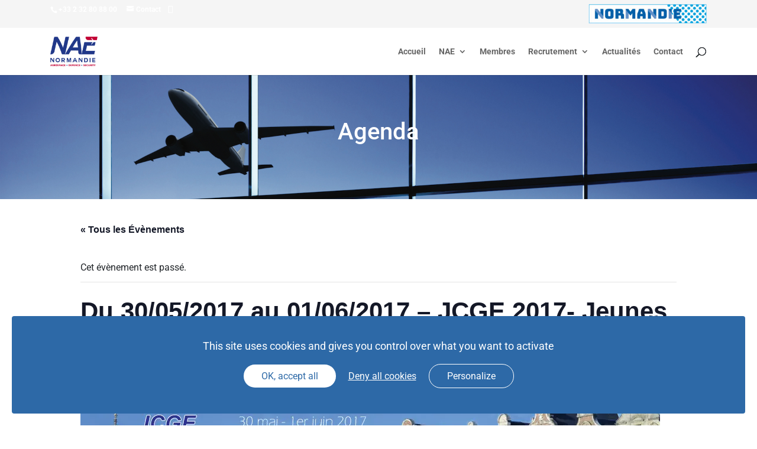

--- FILE ---
content_type: text/html; charset=utf-8
request_url: https://www.google.com/recaptcha/api2/anchor?ar=1&k=6LfTiIEUAAAAANuiw08Bxu77S6v_QKSzt9Yl3w1y&co=aHR0cHM6Ly93d3cubmFlLmZyOjQ0Mw..&hl=en&v=7gg7H51Q-naNfhmCP3_R47ho&size=invisible&anchor-ms=20000&execute-ms=30000&cb=9o67qxhlgjp4
body_size: 48182
content:
<!DOCTYPE HTML><html dir="ltr" lang="en"><head><meta http-equiv="Content-Type" content="text/html; charset=UTF-8">
<meta http-equiv="X-UA-Compatible" content="IE=edge">
<title>reCAPTCHA</title>
<style type="text/css">
/* cyrillic-ext */
@font-face {
  font-family: 'Roboto';
  font-style: normal;
  font-weight: 400;
  font-stretch: 100%;
  src: url(//fonts.gstatic.com/s/roboto/v48/KFO7CnqEu92Fr1ME7kSn66aGLdTylUAMa3GUBHMdazTgWw.woff2) format('woff2');
  unicode-range: U+0460-052F, U+1C80-1C8A, U+20B4, U+2DE0-2DFF, U+A640-A69F, U+FE2E-FE2F;
}
/* cyrillic */
@font-face {
  font-family: 'Roboto';
  font-style: normal;
  font-weight: 400;
  font-stretch: 100%;
  src: url(//fonts.gstatic.com/s/roboto/v48/KFO7CnqEu92Fr1ME7kSn66aGLdTylUAMa3iUBHMdazTgWw.woff2) format('woff2');
  unicode-range: U+0301, U+0400-045F, U+0490-0491, U+04B0-04B1, U+2116;
}
/* greek-ext */
@font-face {
  font-family: 'Roboto';
  font-style: normal;
  font-weight: 400;
  font-stretch: 100%;
  src: url(//fonts.gstatic.com/s/roboto/v48/KFO7CnqEu92Fr1ME7kSn66aGLdTylUAMa3CUBHMdazTgWw.woff2) format('woff2');
  unicode-range: U+1F00-1FFF;
}
/* greek */
@font-face {
  font-family: 'Roboto';
  font-style: normal;
  font-weight: 400;
  font-stretch: 100%;
  src: url(//fonts.gstatic.com/s/roboto/v48/KFO7CnqEu92Fr1ME7kSn66aGLdTylUAMa3-UBHMdazTgWw.woff2) format('woff2');
  unicode-range: U+0370-0377, U+037A-037F, U+0384-038A, U+038C, U+038E-03A1, U+03A3-03FF;
}
/* math */
@font-face {
  font-family: 'Roboto';
  font-style: normal;
  font-weight: 400;
  font-stretch: 100%;
  src: url(//fonts.gstatic.com/s/roboto/v48/KFO7CnqEu92Fr1ME7kSn66aGLdTylUAMawCUBHMdazTgWw.woff2) format('woff2');
  unicode-range: U+0302-0303, U+0305, U+0307-0308, U+0310, U+0312, U+0315, U+031A, U+0326-0327, U+032C, U+032F-0330, U+0332-0333, U+0338, U+033A, U+0346, U+034D, U+0391-03A1, U+03A3-03A9, U+03B1-03C9, U+03D1, U+03D5-03D6, U+03F0-03F1, U+03F4-03F5, U+2016-2017, U+2034-2038, U+203C, U+2040, U+2043, U+2047, U+2050, U+2057, U+205F, U+2070-2071, U+2074-208E, U+2090-209C, U+20D0-20DC, U+20E1, U+20E5-20EF, U+2100-2112, U+2114-2115, U+2117-2121, U+2123-214F, U+2190, U+2192, U+2194-21AE, U+21B0-21E5, U+21F1-21F2, U+21F4-2211, U+2213-2214, U+2216-22FF, U+2308-230B, U+2310, U+2319, U+231C-2321, U+2336-237A, U+237C, U+2395, U+239B-23B7, U+23D0, U+23DC-23E1, U+2474-2475, U+25AF, U+25B3, U+25B7, U+25BD, U+25C1, U+25CA, U+25CC, U+25FB, U+266D-266F, U+27C0-27FF, U+2900-2AFF, U+2B0E-2B11, U+2B30-2B4C, U+2BFE, U+3030, U+FF5B, U+FF5D, U+1D400-1D7FF, U+1EE00-1EEFF;
}
/* symbols */
@font-face {
  font-family: 'Roboto';
  font-style: normal;
  font-weight: 400;
  font-stretch: 100%;
  src: url(//fonts.gstatic.com/s/roboto/v48/KFO7CnqEu92Fr1ME7kSn66aGLdTylUAMaxKUBHMdazTgWw.woff2) format('woff2');
  unicode-range: U+0001-000C, U+000E-001F, U+007F-009F, U+20DD-20E0, U+20E2-20E4, U+2150-218F, U+2190, U+2192, U+2194-2199, U+21AF, U+21E6-21F0, U+21F3, U+2218-2219, U+2299, U+22C4-22C6, U+2300-243F, U+2440-244A, U+2460-24FF, U+25A0-27BF, U+2800-28FF, U+2921-2922, U+2981, U+29BF, U+29EB, U+2B00-2BFF, U+4DC0-4DFF, U+FFF9-FFFB, U+10140-1018E, U+10190-1019C, U+101A0, U+101D0-101FD, U+102E0-102FB, U+10E60-10E7E, U+1D2C0-1D2D3, U+1D2E0-1D37F, U+1F000-1F0FF, U+1F100-1F1AD, U+1F1E6-1F1FF, U+1F30D-1F30F, U+1F315, U+1F31C, U+1F31E, U+1F320-1F32C, U+1F336, U+1F378, U+1F37D, U+1F382, U+1F393-1F39F, U+1F3A7-1F3A8, U+1F3AC-1F3AF, U+1F3C2, U+1F3C4-1F3C6, U+1F3CA-1F3CE, U+1F3D4-1F3E0, U+1F3ED, U+1F3F1-1F3F3, U+1F3F5-1F3F7, U+1F408, U+1F415, U+1F41F, U+1F426, U+1F43F, U+1F441-1F442, U+1F444, U+1F446-1F449, U+1F44C-1F44E, U+1F453, U+1F46A, U+1F47D, U+1F4A3, U+1F4B0, U+1F4B3, U+1F4B9, U+1F4BB, U+1F4BF, U+1F4C8-1F4CB, U+1F4D6, U+1F4DA, U+1F4DF, U+1F4E3-1F4E6, U+1F4EA-1F4ED, U+1F4F7, U+1F4F9-1F4FB, U+1F4FD-1F4FE, U+1F503, U+1F507-1F50B, U+1F50D, U+1F512-1F513, U+1F53E-1F54A, U+1F54F-1F5FA, U+1F610, U+1F650-1F67F, U+1F687, U+1F68D, U+1F691, U+1F694, U+1F698, U+1F6AD, U+1F6B2, U+1F6B9-1F6BA, U+1F6BC, U+1F6C6-1F6CF, U+1F6D3-1F6D7, U+1F6E0-1F6EA, U+1F6F0-1F6F3, U+1F6F7-1F6FC, U+1F700-1F7FF, U+1F800-1F80B, U+1F810-1F847, U+1F850-1F859, U+1F860-1F887, U+1F890-1F8AD, U+1F8B0-1F8BB, U+1F8C0-1F8C1, U+1F900-1F90B, U+1F93B, U+1F946, U+1F984, U+1F996, U+1F9E9, U+1FA00-1FA6F, U+1FA70-1FA7C, U+1FA80-1FA89, U+1FA8F-1FAC6, U+1FACE-1FADC, U+1FADF-1FAE9, U+1FAF0-1FAF8, U+1FB00-1FBFF;
}
/* vietnamese */
@font-face {
  font-family: 'Roboto';
  font-style: normal;
  font-weight: 400;
  font-stretch: 100%;
  src: url(//fonts.gstatic.com/s/roboto/v48/KFO7CnqEu92Fr1ME7kSn66aGLdTylUAMa3OUBHMdazTgWw.woff2) format('woff2');
  unicode-range: U+0102-0103, U+0110-0111, U+0128-0129, U+0168-0169, U+01A0-01A1, U+01AF-01B0, U+0300-0301, U+0303-0304, U+0308-0309, U+0323, U+0329, U+1EA0-1EF9, U+20AB;
}
/* latin-ext */
@font-face {
  font-family: 'Roboto';
  font-style: normal;
  font-weight: 400;
  font-stretch: 100%;
  src: url(//fonts.gstatic.com/s/roboto/v48/KFO7CnqEu92Fr1ME7kSn66aGLdTylUAMa3KUBHMdazTgWw.woff2) format('woff2');
  unicode-range: U+0100-02BA, U+02BD-02C5, U+02C7-02CC, U+02CE-02D7, U+02DD-02FF, U+0304, U+0308, U+0329, U+1D00-1DBF, U+1E00-1E9F, U+1EF2-1EFF, U+2020, U+20A0-20AB, U+20AD-20C0, U+2113, U+2C60-2C7F, U+A720-A7FF;
}
/* latin */
@font-face {
  font-family: 'Roboto';
  font-style: normal;
  font-weight: 400;
  font-stretch: 100%;
  src: url(//fonts.gstatic.com/s/roboto/v48/KFO7CnqEu92Fr1ME7kSn66aGLdTylUAMa3yUBHMdazQ.woff2) format('woff2');
  unicode-range: U+0000-00FF, U+0131, U+0152-0153, U+02BB-02BC, U+02C6, U+02DA, U+02DC, U+0304, U+0308, U+0329, U+2000-206F, U+20AC, U+2122, U+2191, U+2193, U+2212, U+2215, U+FEFF, U+FFFD;
}
/* cyrillic-ext */
@font-face {
  font-family: 'Roboto';
  font-style: normal;
  font-weight: 500;
  font-stretch: 100%;
  src: url(//fonts.gstatic.com/s/roboto/v48/KFO7CnqEu92Fr1ME7kSn66aGLdTylUAMa3GUBHMdazTgWw.woff2) format('woff2');
  unicode-range: U+0460-052F, U+1C80-1C8A, U+20B4, U+2DE0-2DFF, U+A640-A69F, U+FE2E-FE2F;
}
/* cyrillic */
@font-face {
  font-family: 'Roboto';
  font-style: normal;
  font-weight: 500;
  font-stretch: 100%;
  src: url(//fonts.gstatic.com/s/roboto/v48/KFO7CnqEu92Fr1ME7kSn66aGLdTylUAMa3iUBHMdazTgWw.woff2) format('woff2');
  unicode-range: U+0301, U+0400-045F, U+0490-0491, U+04B0-04B1, U+2116;
}
/* greek-ext */
@font-face {
  font-family: 'Roboto';
  font-style: normal;
  font-weight: 500;
  font-stretch: 100%;
  src: url(//fonts.gstatic.com/s/roboto/v48/KFO7CnqEu92Fr1ME7kSn66aGLdTylUAMa3CUBHMdazTgWw.woff2) format('woff2');
  unicode-range: U+1F00-1FFF;
}
/* greek */
@font-face {
  font-family: 'Roboto';
  font-style: normal;
  font-weight: 500;
  font-stretch: 100%;
  src: url(//fonts.gstatic.com/s/roboto/v48/KFO7CnqEu92Fr1ME7kSn66aGLdTylUAMa3-UBHMdazTgWw.woff2) format('woff2');
  unicode-range: U+0370-0377, U+037A-037F, U+0384-038A, U+038C, U+038E-03A1, U+03A3-03FF;
}
/* math */
@font-face {
  font-family: 'Roboto';
  font-style: normal;
  font-weight: 500;
  font-stretch: 100%;
  src: url(//fonts.gstatic.com/s/roboto/v48/KFO7CnqEu92Fr1ME7kSn66aGLdTylUAMawCUBHMdazTgWw.woff2) format('woff2');
  unicode-range: U+0302-0303, U+0305, U+0307-0308, U+0310, U+0312, U+0315, U+031A, U+0326-0327, U+032C, U+032F-0330, U+0332-0333, U+0338, U+033A, U+0346, U+034D, U+0391-03A1, U+03A3-03A9, U+03B1-03C9, U+03D1, U+03D5-03D6, U+03F0-03F1, U+03F4-03F5, U+2016-2017, U+2034-2038, U+203C, U+2040, U+2043, U+2047, U+2050, U+2057, U+205F, U+2070-2071, U+2074-208E, U+2090-209C, U+20D0-20DC, U+20E1, U+20E5-20EF, U+2100-2112, U+2114-2115, U+2117-2121, U+2123-214F, U+2190, U+2192, U+2194-21AE, U+21B0-21E5, U+21F1-21F2, U+21F4-2211, U+2213-2214, U+2216-22FF, U+2308-230B, U+2310, U+2319, U+231C-2321, U+2336-237A, U+237C, U+2395, U+239B-23B7, U+23D0, U+23DC-23E1, U+2474-2475, U+25AF, U+25B3, U+25B7, U+25BD, U+25C1, U+25CA, U+25CC, U+25FB, U+266D-266F, U+27C0-27FF, U+2900-2AFF, U+2B0E-2B11, U+2B30-2B4C, U+2BFE, U+3030, U+FF5B, U+FF5D, U+1D400-1D7FF, U+1EE00-1EEFF;
}
/* symbols */
@font-face {
  font-family: 'Roboto';
  font-style: normal;
  font-weight: 500;
  font-stretch: 100%;
  src: url(//fonts.gstatic.com/s/roboto/v48/KFO7CnqEu92Fr1ME7kSn66aGLdTylUAMaxKUBHMdazTgWw.woff2) format('woff2');
  unicode-range: U+0001-000C, U+000E-001F, U+007F-009F, U+20DD-20E0, U+20E2-20E4, U+2150-218F, U+2190, U+2192, U+2194-2199, U+21AF, U+21E6-21F0, U+21F3, U+2218-2219, U+2299, U+22C4-22C6, U+2300-243F, U+2440-244A, U+2460-24FF, U+25A0-27BF, U+2800-28FF, U+2921-2922, U+2981, U+29BF, U+29EB, U+2B00-2BFF, U+4DC0-4DFF, U+FFF9-FFFB, U+10140-1018E, U+10190-1019C, U+101A0, U+101D0-101FD, U+102E0-102FB, U+10E60-10E7E, U+1D2C0-1D2D3, U+1D2E0-1D37F, U+1F000-1F0FF, U+1F100-1F1AD, U+1F1E6-1F1FF, U+1F30D-1F30F, U+1F315, U+1F31C, U+1F31E, U+1F320-1F32C, U+1F336, U+1F378, U+1F37D, U+1F382, U+1F393-1F39F, U+1F3A7-1F3A8, U+1F3AC-1F3AF, U+1F3C2, U+1F3C4-1F3C6, U+1F3CA-1F3CE, U+1F3D4-1F3E0, U+1F3ED, U+1F3F1-1F3F3, U+1F3F5-1F3F7, U+1F408, U+1F415, U+1F41F, U+1F426, U+1F43F, U+1F441-1F442, U+1F444, U+1F446-1F449, U+1F44C-1F44E, U+1F453, U+1F46A, U+1F47D, U+1F4A3, U+1F4B0, U+1F4B3, U+1F4B9, U+1F4BB, U+1F4BF, U+1F4C8-1F4CB, U+1F4D6, U+1F4DA, U+1F4DF, U+1F4E3-1F4E6, U+1F4EA-1F4ED, U+1F4F7, U+1F4F9-1F4FB, U+1F4FD-1F4FE, U+1F503, U+1F507-1F50B, U+1F50D, U+1F512-1F513, U+1F53E-1F54A, U+1F54F-1F5FA, U+1F610, U+1F650-1F67F, U+1F687, U+1F68D, U+1F691, U+1F694, U+1F698, U+1F6AD, U+1F6B2, U+1F6B9-1F6BA, U+1F6BC, U+1F6C6-1F6CF, U+1F6D3-1F6D7, U+1F6E0-1F6EA, U+1F6F0-1F6F3, U+1F6F7-1F6FC, U+1F700-1F7FF, U+1F800-1F80B, U+1F810-1F847, U+1F850-1F859, U+1F860-1F887, U+1F890-1F8AD, U+1F8B0-1F8BB, U+1F8C0-1F8C1, U+1F900-1F90B, U+1F93B, U+1F946, U+1F984, U+1F996, U+1F9E9, U+1FA00-1FA6F, U+1FA70-1FA7C, U+1FA80-1FA89, U+1FA8F-1FAC6, U+1FACE-1FADC, U+1FADF-1FAE9, U+1FAF0-1FAF8, U+1FB00-1FBFF;
}
/* vietnamese */
@font-face {
  font-family: 'Roboto';
  font-style: normal;
  font-weight: 500;
  font-stretch: 100%;
  src: url(//fonts.gstatic.com/s/roboto/v48/KFO7CnqEu92Fr1ME7kSn66aGLdTylUAMa3OUBHMdazTgWw.woff2) format('woff2');
  unicode-range: U+0102-0103, U+0110-0111, U+0128-0129, U+0168-0169, U+01A0-01A1, U+01AF-01B0, U+0300-0301, U+0303-0304, U+0308-0309, U+0323, U+0329, U+1EA0-1EF9, U+20AB;
}
/* latin-ext */
@font-face {
  font-family: 'Roboto';
  font-style: normal;
  font-weight: 500;
  font-stretch: 100%;
  src: url(//fonts.gstatic.com/s/roboto/v48/KFO7CnqEu92Fr1ME7kSn66aGLdTylUAMa3KUBHMdazTgWw.woff2) format('woff2');
  unicode-range: U+0100-02BA, U+02BD-02C5, U+02C7-02CC, U+02CE-02D7, U+02DD-02FF, U+0304, U+0308, U+0329, U+1D00-1DBF, U+1E00-1E9F, U+1EF2-1EFF, U+2020, U+20A0-20AB, U+20AD-20C0, U+2113, U+2C60-2C7F, U+A720-A7FF;
}
/* latin */
@font-face {
  font-family: 'Roboto';
  font-style: normal;
  font-weight: 500;
  font-stretch: 100%;
  src: url(//fonts.gstatic.com/s/roboto/v48/KFO7CnqEu92Fr1ME7kSn66aGLdTylUAMa3yUBHMdazQ.woff2) format('woff2');
  unicode-range: U+0000-00FF, U+0131, U+0152-0153, U+02BB-02BC, U+02C6, U+02DA, U+02DC, U+0304, U+0308, U+0329, U+2000-206F, U+20AC, U+2122, U+2191, U+2193, U+2212, U+2215, U+FEFF, U+FFFD;
}
/* cyrillic-ext */
@font-face {
  font-family: 'Roboto';
  font-style: normal;
  font-weight: 900;
  font-stretch: 100%;
  src: url(//fonts.gstatic.com/s/roboto/v48/KFO7CnqEu92Fr1ME7kSn66aGLdTylUAMa3GUBHMdazTgWw.woff2) format('woff2');
  unicode-range: U+0460-052F, U+1C80-1C8A, U+20B4, U+2DE0-2DFF, U+A640-A69F, U+FE2E-FE2F;
}
/* cyrillic */
@font-face {
  font-family: 'Roboto';
  font-style: normal;
  font-weight: 900;
  font-stretch: 100%;
  src: url(//fonts.gstatic.com/s/roboto/v48/KFO7CnqEu92Fr1ME7kSn66aGLdTylUAMa3iUBHMdazTgWw.woff2) format('woff2');
  unicode-range: U+0301, U+0400-045F, U+0490-0491, U+04B0-04B1, U+2116;
}
/* greek-ext */
@font-face {
  font-family: 'Roboto';
  font-style: normal;
  font-weight: 900;
  font-stretch: 100%;
  src: url(//fonts.gstatic.com/s/roboto/v48/KFO7CnqEu92Fr1ME7kSn66aGLdTylUAMa3CUBHMdazTgWw.woff2) format('woff2');
  unicode-range: U+1F00-1FFF;
}
/* greek */
@font-face {
  font-family: 'Roboto';
  font-style: normal;
  font-weight: 900;
  font-stretch: 100%;
  src: url(//fonts.gstatic.com/s/roboto/v48/KFO7CnqEu92Fr1ME7kSn66aGLdTylUAMa3-UBHMdazTgWw.woff2) format('woff2');
  unicode-range: U+0370-0377, U+037A-037F, U+0384-038A, U+038C, U+038E-03A1, U+03A3-03FF;
}
/* math */
@font-face {
  font-family: 'Roboto';
  font-style: normal;
  font-weight: 900;
  font-stretch: 100%;
  src: url(//fonts.gstatic.com/s/roboto/v48/KFO7CnqEu92Fr1ME7kSn66aGLdTylUAMawCUBHMdazTgWw.woff2) format('woff2');
  unicode-range: U+0302-0303, U+0305, U+0307-0308, U+0310, U+0312, U+0315, U+031A, U+0326-0327, U+032C, U+032F-0330, U+0332-0333, U+0338, U+033A, U+0346, U+034D, U+0391-03A1, U+03A3-03A9, U+03B1-03C9, U+03D1, U+03D5-03D6, U+03F0-03F1, U+03F4-03F5, U+2016-2017, U+2034-2038, U+203C, U+2040, U+2043, U+2047, U+2050, U+2057, U+205F, U+2070-2071, U+2074-208E, U+2090-209C, U+20D0-20DC, U+20E1, U+20E5-20EF, U+2100-2112, U+2114-2115, U+2117-2121, U+2123-214F, U+2190, U+2192, U+2194-21AE, U+21B0-21E5, U+21F1-21F2, U+21F4-2211, U+2213-2214, U+2216-22FF, U+2308-230B, U+2310, U+2319, U+231C-2321, U+2336-237A, U+237C, U+2395, U+239B-23B7, U+23D0, U+23DC-23E1, U+2474-2475, U+25AF, U+25B3, U+25B7, U+25BD, U+25C1, U+25CA, U+25CC, U+25FB, U+266D-266F, U+27C0-27FF, U+2900-2AFF, U+2B0E-2B11, U+2B30-2B4C, U+2BFE, U+3030, U+FF5B, U+FF5D, U+1D400-1D7FF, U+1EE00-1EEFF;
}
/* symbols */
@font-face {
  font-family: 'Roboto';
  font-style: normal;
  font-weight: 900;
  font-stretch: 100%;
  src: url(//fonts.gstatic.com/s/roboto/v48/KFO7CnqEu92Fr1ME7kSn66aGLdTylUAMaxKUBHMdazTgWw.woff2) format('woff2');
  unicode-range: U+0001-000C, U+000E-001F, U+007F-009F, U+20DD-20E0, U+20E2-20E4, U+2150-218F, U+2190, U+2192, U+2194-2199, U+21AF, U+21E6-21F0, U+21F3, U+2218-2219, U+2299, U+22C4-22C6, U+2300-243F, U+2440-244A, U+2460-24FF, U+25A0-27BF, U+2800-28FF, U+2921-2922, U+2981, U+29BF, U+29EB, U+2B00-2BFF, U+4DC0-4DFF, U+FFF9-FFFB, U+10140-1018E, U+10190-1019C, U+101A0, U+101D0-101FD, U+102E0-102FB, U+10E60-10E7E, U+1D2C0-1D2D3, U+1D2E0-1D37F, U+1F000-1F0FF, U+1F100-1F1AD, U+1F1E6-1F1FF, U+1F30D-1F30F, U+1F315, U+1F31C, U+1F31E, U+1F320-1F32C, U+1F336, U+1F378, U+1F37D, U+1F382, U+1F393-1F39F, U+1F3A7-1F3A8, U+1F3AC-1F3AF, U+1F3C2, U+1F3C4-1F3C6, U+1F3CA-1F3CE, U+1F3D4-1F3E0, U+1F3ED, U+1F3F1-1F3F3, U+1F3F5-1F3F7, U+1F408, U+1F415, U+1F41F, U+1F426, U+1F43F, U+1F441-1F442, U+1F444, U+1F446-1F449, U+1F44C-1F44E, U+1F453, U+1F46A, U+1F47D, U+1F4A3, U+1F4B0, U+1F4B3, U+1F4B9, U+1F4BB, U+1F4BF, U+1F4C8-1F4CB, U+1F4D6, U+1F4DA, U+1F4DF, U+1F4E3-1F4E6, U+1F4EA-1F4ED, U+1F4F7, U+1F4F9-1F4FB, U+1F4FD-1F4FE, U+1F503, U+1F507-1F50B, U+1F50D, U+1F512-1F513, U+1F53E-1F54A, U+1F54F-1F5FA, U+1F610, U+1F650-1F67F, U+1F687, U+1F68D, U+1F691, U+1F694, U+1F698, U+1F6AD, U+1F6B2, U+1F6B9-1F6BA, U+1F6BC, U+1F6C6-1F6CF, U+1F6D3-1F6D7, U+1F6E0-1F6EA, U+1F6F0-1F6F3, U+1F6F7-1F6FC, U+1F700-1F7FF, U+1F800-1F80B, U+1F810-1F847, U+1F850-1F859, U+1F860-1F887, U+1F890-1F8AD, U+1F8B0-1F8BB, U+1F8C0-1F8C1, U+1F900-1F90B, U+1F93B, U+1F946, U+1F984, U+1F996, U+1F9E9, U+1FA00-1FA6F, U+1FA70-1FA7C, U+1FA80-1FA89, U+1FA8F-1FAC6, U+1FACE-1FADC, U+1FADF-1FAE9, U+1FAF0-1FAF8, U+1FB00-1FBFF;
}
/* vietnamese */
@font-face {
  font-family: 'Roboto';
  font-style: normal;
  font-weight: 900;
  font-stretch: 100%;
  src: url(//fonts.gstatic.com/s/roboto/v48/KFO7CnqEu92Fr1ME7kSn66aGLdTylUAMa3OUBHMdazTgWw.woff2) format('woff2');
  unicode-range: U+0102-0103, U+0110-0111, U+0128-0129, U+0168-0169, U+01A0-01A1, U+01AF-01B0, U+0300-0301, U+0303-0304, U+0308-0309, U+0323, U+0329, U+1EA0-1EF9, U+20AB;
}
/* latin-ext */
@font-face {
  font-family: 'Roboto';
  font-style: normal;
  font-weight: 900;
  font-stretch: 100%;
  src: url(//fonts.gstatic.com/s/roboto/v48/KFO7CnqEu92Fr1ME7kSn66aGLdTylUAMa3KUBHMdazTgWw.woff2) format('woff2');
  unicode-range: U+0100-02BA, U+02BD-02C5, U+02C7-02CC, U+02CE-02D7, U+02DD-02FF, U+0304, U+0308, U+0329, U+1D00-1DBF, U+1E00-1E9F, U+1EF2-1EFF, U+2020, U+20A0-20AB, U+20AD-20C0, U+2113, U+2C60-2C7F, U+A720-A7FF;
}
/* latin */
@font-face {
  font-family: 'Roboto';
  font-style: normal;
  font-weight: 900;
  font-stretch: 100%;
  src: url(//fonts.gstatic.com/s/roboto/v48/KFO7CnqEu92Fr1ME7kSn66aGLdTylUAMa3yUBHMdazQ.woff2) format('woff2');
  unicode-range: U+0000-00FF, U+0131, U+0152-0153, U+02BB-02BC, U+02C6, U+02DA, U+02DC, U+0304, U+0308, U+0329, U+2000-206F, U+20AC, U+2122, U+2191, U+2193, U+2212, U+2215, U+FEFF, U+FFFD;
}

</style>
<link rel="stylesheet" type="text/css" href="https://www.gstatic.com/recaptcha/releases/7gg7H51Q-naNfhmCP3_R47ho/styles__ltr.css">
<script nonce="gg9_syD0Te9Lr7L2dqyTuQ" type="text/javascript">window['__recaptcha_api'] = 'https://www.google.com/recaptcha/api2/';</script>
<script type="text/javascript" src="https://www.gstatic.com/recaptcha/releases/7gg7H51Q-naNfhmCP3_R47ho/recaptcha__en.js" nonce="gg9_syD0Te9Lr7L2dqyTuQ">
      
    </script></head>
<body><div id="rc-anchor-alert" class="rc-anchor-alert"></div>
<input type="hidden" id="recaptcha-token" value="[base64]">
<script type="text/javascript" nonce="gg9_syD0Te9Lr7L2dqyTuQ">
      recaptcha.anchor.Main.init("[\x22ainput\x22,[\x22bgdata\x22,\x22\x22,\[base64]/[base64]/[base64]/[base64]/[base64]/[base64]/[base64]/[base64]/[base64]/[base64]\\u003d\x22,\[base64]\\u003d\\u003d\x22,\x22w5nCssO0MsKjUMO1w65DwqrDtsKbw6PDtUQQPsO2wrpKwoHDgEEkw47DvyLCusK2wpAkwp/[base64]/[base64]/CuTR/HcOKw4Q4w6BQw6HDvRrDtzMkKcOBw6svw4Qmw6YDYMOzXQ/DmMKrw5QuesK1asKqE1vDu8KRFQEqw4Avw4vCtsKscjLCncOrecO1aMKEWcOpWsKODMOfwp3CpwtHwptZQ8OoOMKEw5tBw51vfMOjSsKYUcOvIMKnw7E5LWDCpkXDv8Oswp3DtMOlXcKnw6XDpcKow5RnJ8K2LMO/w6Mewqpvw4JjwpJgwoPDisO3w4HDnXZ8WcK/AcKbw51CwrPCnMKgw5wTYD1Rw6jDnFh9Oy7CnGsPEMKYw6sYwrvCmRpIwpvDvCXDqMOoworDr8O6w7nCoMK7wrBwXMKrGiHCtsOCKMK3ZcKMwpgXw5DDkEMKwrbDgURKw5/[base64]/w5cJw67DtTvDvwF8RUfDiUnDsG85LE7DrQPDicK0wq7CucKmw5wiR8OidMOPw6rDlQ3CuW3CqCvDnRfDgHHCncOiw71jwqdFw4Z2TAPCisOuwrPDtsKYw5XCu1vCmMKHw5dlFwMYwrp6w6AzRz/[base64]/Cm3TCrMK0wr9MRMO7X0V6wrLCnsKMKcKVRH1IUsOgw4h1fMKlQMK1wrczKgogVcONKsK/wqhRPcObdcOvw5t4w5XDoiTCp8OYwozDknbDjsODJG/[base64]/DnV7CpsKUVcOaw5DDh8OzfsOieWbCoMOJwqZZw5AQasORwp3Du3/CncK5cxN1wqgHwqnDjjvCrT/[base64]/CkF46IcOURE3Dt8KkCkDCisK4H8OTw6FSKnrCrA1ceBzDgkZXwqdbwrHDmkUuw6cLIsKccF4eDsOhw7IjwopSSiFGLsOhw7EeYsKLUMKkV8OcfCvCkMOzw49Rw5bDqMOzw4TDhcOnZhnDt8K5DMO+BsK8L1bDshjDmMOfw7bCiMOzw6hCwq7DlsOMw4/ChMONZCB2K8K9wqlaw6vCqlhCVEzDn3QTa8OOw4jDksOYw7oKdsK1EMOnRMKuw43CsQBjD8OSw6fDo3HDpcOheBAwwpPDpzw/PcOHWHjCncKWw6kbwqBnwrXDhwFNw4DDo8ODwqHDpzlsw4/[base64]/[base64]/CsMOPIcOIwoXDs8OKw7zDmQ1GWcKjdELDocOVw4oqw4DDosKxNsK4P0bDmy3Cizd0w7PDksOAw6VbGzI8HsKZa2LCjcOiwrbDvnlnY8ORfyPDg1Fhw4rCssKhRxPDi3B7w4zCsiPCtCBIL2HChBQxN0UNP8Kkw7jDgXPDv8OUR0IgwoRmwpfCuVhdPMKDMl/DmDNBwrTClVseHMKVw7XCpgh1XA3CssKSWD8ybCTCkTlgwqN7wo9pZGIbw6sNA8KfQMK9PHdBLEIIw67DvMKDFG7DnCtZbHXChiQ/[base64]/[base64]/Ct8KYNwXDrnLCrsOxM8OPVMOLwrnDi8KDVCsAbk3Ct0s6HsOOcsKBZU59Umcywo9qwoPCp8OlYzV1J8KKwrPDo8OKMMOhwpbDgsKSOk/DtEA+w6ZXHFxKw6V0w7DDj8KLE8KecBY0TcK3w48DXXV8d0DDicOiw6ERw6bDjivDnSEEfWVcwr1Bw6rDisOPwpguwqHCtEnCjMKiMsONw4zDusOKRgvDgRPDqcOQwpEwMVBdw499woIuw4zDjHPDj3Z0FMKBZn1bwrfCmmzCu8OXJ8O6P8O/J8OhwojCjcKKwqNhGQgsw4XDqsOQwrTCjMKHw4xzQMKMVMKCw5RCwqbCgkzCkcKewpzCmAHCvg5JDTbCqsKhwpQgwpXDmhnCscKKf8KvCsOlw77Dp8OJwoNgwoTCumnCk8KTw5XDk17CvcK4NsK/IMOtYjTCm8KOcsOtI2JKwrZ5w7XDhVvDmMObw65Fwp0IW1Yuw6HDocOtwrvDnsOtwpfDscKFw7UYwrtKPMKXTcOLw7PCucK+w7vDl8K5wrkmw5bDuANNTEQteMOIw7ckw4/CsFDDhQXDq8OEwqbDqA/Ch8OqwptKw4/DokTDggY/w69+NcKjV8K7cVrDq8K/wrE/JMKLcSowasK5wpNtw4jDiHrDhsOKw4gMOX4jw7c4aEpmw5xXOMOWIXfDp8KPTG/[base64]/DmCsvT8KQVcKrCcKtE8O/[base64]/DuMKVw49VGsOpaMKvBMKELxjDtMO3c8OAGcK2ZcKHwrPCkMO8RxV2w6DCmsOKFHjCjcOHGsKHIMO7wq44woJgf8Kuw4rDpcOyUMO6HC/CrmrCtsOrw6gxwoBaw49uw4HCq0fDlUDCqwLCgxLDrMOSbcOXwovCtsOKwqjDmsODw57DoFEoDcOBf33DngY3w5TClE9Rwr9MZkvCgTnCt1jCg8KaX8OsBcOCXsOQTTRjAjcfw6phQcKRw73CjEQCw60/[base64]/[base64]/DnH/[base64]/[base64]/Ds8OuwoVcwph7w6wXE3/CsGrDvMKYfUcpw7/[base64]/DkBBrGBDDpcKSXCI+ZgPDncOSWAtAVsO+w7lRIMOvw5zCtTvDkGBVw71EHUk+w4sefEzDr3vCo3bDoMOLw5rCvSc0KXrDsGENw6TCtMKwTWpcMXTDijhURMKmw43CrXzChjnDk8Ojwq7DsR3CvmPCvMK1wrDDu8K0FsOYwr1xP0g9XHfDlVnCtHJtw4/Dj8OkYCkhPMOWwpHCuGnCvgRxwrfDuUMiacKRLX/[base64]/[base64]/DjMOROXPDmcKUKSRMEAYqecKWw55XOU9cwrI6MjjCg3AFDHwbYzsvJmXCssO7w7rCnMOFdcKiHWnCnWbDnsKhacOiw57DvDFfNxp9wp7DnsOKaTbDlcKfwoEVSsOUw7lCw5XCgxPDlsK/ZDsQaSQIUMOKdHoJw5jClinDslXCnWXCsMOjw6fDtSsLTxY3wpjDoHd9woV5w4suGcOjRQfDisKqV8OewpZLYcOlwrjCj8KoXwzCucKHwpNxw6/Co8O2EwEkEcKbwozDp8K/wrxiJkh5OBxBwpDDp8KDwojDucKDVMOCN8Ouw4HDm8K/eGZdw7ZLwqJqdkFrwqbClWPCrUhXZ8O9wp14Z393wp3CusK+RVHDuztXZjViF8KRU8KOwqbDkcKzw6sYKsKWwqnDgsOkwoIyLRkeRMK1w41ZWcKwNTDCuUTDnHIWc8Ogw6HDgFY6VGkAwq/[base64]/AcK2HcKGMMOOwp9Xw6LCtsKTw4EGSCc1CsKdKiIKHlAQwobDnxTCh2RucT1lw5XCgRcCwqHCm1xow5/[base64]/DuMOxwoDDv8K5FRvDm3vCiMO4w6UfwrfDv8KhwrtJw542UmTDpUnComDCv8OKIsKsw70oEx3Dq8OGwoR6IRfDvsKnw6XDmwbCmsODw5zDhMOgS2Z5dMKrEgLCmcOPw7s5EsKew5VHwpE6w7vDsMOtKXTDssK9ZC4Pa8Oyw7Z9O00wTgTCh0/DuGsLwogqwr90KzYtCcO0wpEpPAXCtCXDmEIpw4lwfTzCnMOuIH7DgMK1egTCq8KBwqVRJ1R6Uho/IxvCmcOGw7jCtGzCocOXbsOjw7s8wr4WbcKMwrBcwqPDhcK1HcKrwolWwphPPMK8GMOIwq8xLcKpeMOfwrVbw6gJdC5ueBMmccK+wqzDlC3DtEU/CzvDgcKqwrzDs8OHwrjDtcK3KQEHw4E+Q8OPEx3DgMKdw7Fhw6zCocO5IsOkwqPCiWI0wpXCqMOtw6dIYjgvworCpcKWfAB/[base64]/CmMO0CsKiwqPDkMORwqcgTHrCnVPDqzIlwoUow43CqcK/eWHDs8O2F2XDr8OCSMKEQznCnC17w5UPwpLChSQyNcKKPhUAw4YDd8OdwpXCkWHCvmPCrxPCnMKIw4rDhsKfAMKGaFkfwoNHPH84acKmOgjCpsOeNsOww4YTOX3DlSwlT0fDgMKxw7AsZMK0SGt9w7IvwpUiwqJtwrjCvy/[base64]/Dm1rCosOie8KiTUkTw5DDqyXDggs0CV3CuC3DtsO5wobDj8KAZEpjw5/Dj8KVdxDDiMOxw5IIw5pcTcK2CsOkJMKmwqlhT8Ogwq51w5/DmhoJDzBKUcOgw4B0K8OUQggbNUEWQcKgcMK5woENw7s6wqNJYcOwHMKQPcKoexDCuWllw7NBwpHCnMKoTjJnesK5w6ocM0bCuHjCuHvDrDJEcR7Dthpsd8KsM8OwSFHCmcOkwofCjB/CosOcw7I7Ly1Kwp9qw7XCnUdnw5nDsEQgRDzDr8KlLBt/w55/[base64]/Du8OVw6PDr3DCksO/w7YQNy/DhsO8IxhqKcK/[base64]/CpsKuw63DjjDDjzkZRMKhXBtkw4PCsMOtTMOJwptEwqd4w5LDjGTDgsKCB8OaXHBSwoZEw4BNZ0ASwr5Zw5LCnwUWw71HOMOiwq3DksOkwrxAS8OFHiVhwo92WcO9w6vDqyXDtW8NPh1LwpQEwqrDq8KDw7fDqMKNw5bDusKhXsODwp/DkF0QPMK9U8KVw6h0w6TDk8OIZ1/DqMOvKSvCv8OrS8OMACBZwr3CqQ7DtVzDksK5w7XDtMKTW1REDcOBw4hfQXFawoTDiDoXdsKHw4DCv8KMEEjDqxJSeBjCgCbDkcK/w4rCk1zCl8K5w4XCmUPCqj7Dh28jGMOqPiccOkDDgA96aCE4woPDpMOhSllCTRXClMOWwp8FCRcOeyjDqcOEw5zDo8O0w7/CkCLDrMOvw4zClE9gwqfDnsO+wrnCmcKATHXDv8KZwoUww5w9wp/DgsONw5x3w5ptMhtkE8OhAjfDmirCmsOzTMOHLcKrw7bDpcOgC8OBw69GI8OSP0XCiAM9w4IoeMK7WMKgZUREw60aO8OzF0jDrcOWHFDDscO8PMOneDHCmVsoMh/CsyLCtXRqJsOBVUdBwofDiCrCsMO4w7Adw7x4w5PDg8O+w55ATFXDvMKdwrbDhjDDgsKlY8Kpw47Du3zCgVjDk8Okw7XDsxhCDsO4ECXCoj7DgcO5w4HDoxsLcUbCoD/[base64]/w4HCksO9w5dFw7hVw4hjVMKKwp1aw6TDoz/DiRYbQwQzwp7CkMKhasOaPsOVYMO+w5PChVXDsVvCrsKpIXUreHvDt1B+FMOyHThsAsKcMcKKQEgdFhRZDMKZw55/wp5xw6/DnsKUGMOvwppaw6rDv05nw51mSMKgwoIma30Rw6APRcOMw45BMMKjwrvDrMOBw70vwokKwqlCBXg2PsO7wpEYJMOdwoTDocKBwqt6AsKeWkgTw5FgccOiw6/CsSgVw4nDhlohwrlFwrzDisOywpHCrsKMw4PDmE9XwobCsg9xKyPCusK1w5g6ImJ0C2HClADCvExewohhwrDCjFYLwqHCgDHDkEDCjsOnQgXDhmfDnEgSVwrDqMKAc0oOw5HCrVTCgDPDgEhlw7/[base64]/DpMO2w7PCpMKhw7Eww7NjTsKRGHHDo8Kvw6gow7XCiE7ClHAEw6HDpEp9IcK2w4nCv2Jiw4RMMsK9woxnGDMoYQV7O8KfJ1RtXcOZwr9XfXVVwpxcwqzCoMO5dMOsw73CtBLCnMKoT8KGwpE/M8KGw5hAw4o8JMOcPcOfQGLCozbCilvClMOKPMORwqh6ZcK0w6pDVsOgKcKOdSfDkMOhID/Cgx/DgsKfRDDCgw1ow68qwrfCgsKCfzTDlcK6w6lGw47CkU/DthnCq8KELVAlacKFMcKSw7bDjsOSfsOuXms0PBRPwpzCgUzDnsOVwqvDqsKidcKLDFfCnh1dwq3Cs8OLwoLDqMKVNnDCsWIxwq3CicKYw4Z9eSPCsBwzw7BSwqrDtCpDFsObBD3DmsKPwopTbRRIR8K4wrwywoDCosO7wrkdwp/DpyYXw7R7OsObBsOwwolsw5nDgMKkwqjCtWsGAS7Dv1xRK8OMw5PDgT04bcOAK8K3wq/Cr15WEyvDoMKiDQbDnjk5A8Opw6fDvMOPQmHDoU/Cn8Kbc8OdHXnDoMOrbcOEwr7DkgdUw7TCgcKYasKSQ8O5wqHCsgR9RAHDsTLCtDVXwrsHwpPClMKbGcKDS8K9wp5ABl0owqTCosKdwqXCpsO1wpx5EBpgXcO7JcK8w6BYdVUgw7Imw7XDjcKbw4sewpzDtCdbwpTDp2cGw4fCvcOrGnbDn8Ocwrdhw5/DhxDCoHTCjsKbw6UNwrHCjF/DjsOMw6hUWcOGBS/Ch8K/[base64]/Q2NPw7rDtGdAI8KKAsKTeR3CjcOswqnDuRfDscKZLnbCnsO/wqhgw5Q4WRdqVhHDksO9O8OmV1YOC8Obw54UwpbDvAfCnAQ5wpXCqcKPNsOIEifDty93w7hxwrzDmMOQTUfCqX1zIcO3wpXDnsO4aMOxw6/CpHfDrTcbS8KSfgJsGcK+I8Knwpwnw64vwrvCtsK6w7nCllQ2w57CgHxaSMKiwo47D8KuHUUvBMOmw6XDj8Kuw73CoWfCk8OvwqrDkWbDiWvDrTfDscK8A1vDhT/DjATDuAE8wrh6wr81wqbDvCdEw7vDu3YMw6zDtx7Ck1DCoxvDvsODw4U1w7/CsMK/FBbCqE3DnwBMKFPDjsOkwpzCh8OWGMKFw4YZwpnDtjA2woPDpHdbQcKpw4bChcO7AcKUwpoow5jDk8OidsKcwr3CvxHChsOfJ3BaICNIw6rCmjbCjcKowrpew5PCqMKiwpXDvcKYw6AsOAINwpRMwp43AQgkTcKpaXjCrhlbesO/wqMbw4RbwoTCnyTDrMKyMnHDt8KUwrNEw6FxX8ObwqbCvWFeC8KNwox8bWTCojl2w4DDoTrDj8KBWsKkC8KGKcOtw6g4w5/CmsOtJcKOwoTCiMOHEFU0woBiwonDmcODQcO/w7V2wp3DqsKPwrUkSF/CjsK6WMOzFMOTdWBew6Nmf24cwrDDvcO4woNZbMO7IMOyNMO2wpvDuXvDihlbwoPCqcOpw7fDvnjCmGkEwpYNRnnDtDV0QcKew49KwrrChMKyXlJBDsOKJMKxwqTDlsOlwpTCt8OYCX3DhsO1HsOUw7LDmgjDu8OyO1oJwokww6/CusKqw7F3UMKqMn3Cl8Kww6TCkQbDoMKXUMKSwp1xKkYOLVwraB5kw6XDnsKiDgxbw7jDiywYwplvT8Ozw7DCgcKHwpfChEcSXiMgbXV/N3Nbw4LDgn0RIcKpwoISw5rDok8jTMOUCcKlfMKbwqvDksO4WGdCQwfDmGwGDMOdVVvCln08wpzDosKGU8K8w6XCsm3DocKWw7RuwoJAEcKKw6nDksOFw4xdw5DDv8OAwrzDnQfDpz/ChmzCp8Kxw7nDj13Cp8OawoLDtsK+ElgUw4xfw7xNTcO7agDDpcKWfifDgsOyNEjCswvDpsKXJMO1YB4nwojCtgAaw5kYwrMww4/CuGjDuMKpDcKHw6UyUiA/CsOQScKBe2jCplBsw6leQEp0w67ClcKEYkLCijXCuMOaIxHDv8OvShd5O8K2wojCm35zw5jDnMKiwpvCqwx2EcO1PAg7cF4Mw7QWMGtVZ8Oxw5piYy1oc0rDmMO9w7rCu8Kmw7lUXBFkwqzDiyLCvjXDrMObwq8lL8KmOl5Wwp4DNsKPw5srNsO8wo45wo3DrQ/[base64]/[base64]/[base64]/Cq8KrO8Klw6ovw43DiT4kTxnCvcKbCns3HMOAICRNBE/DswfDssO6w5LDqg1MZxEocwbCjMODTMKANC5xwr9ULsOhw5V/DMK1CcOpwrB6NkFiwr7DvsOKYRvDlsKAwo5tw7DDt8Oow5LDg1/CpcO3wo5dacOifV/CvcK7w5rDjAFMBcOIw5hJwrTDsxwgw7PDgsKpw4bDqsOww4Ncw6fCisOHw5FoAURMKndjSjLDtGYUIHAsRwY2wqYbw6BMVMOjw6EDZw3DsMKGQsK1wq0/[base64]/[base64]/DnMKUNcKzw7rDq8Ozb1V2T8Klw6DDs8K5w5rCtsKDG2TCp8OZwqzCrWDDnQfDmhNfezvDhcOSwqAMBMKnw55jNMOTaMOnw4EcQE/CqQTCkkHDq0LDt8O+Cy/DvgctwrXDgA3Cu8KTIUpFw5rCmsOKw6djw4F4EzBbKxl9DMK3w6ZNw5EHwq/CoApkw7UPw6ZmwoEzwrTCisK5L8OGGnVeW8KCwrBqGsKYw4PDmMKEw6d8K8Olw7ZvJX1YX8OCT0bCt8KowqFow5kGw7HDo8OzJcKfbljDgsOpwp0KD8OIBQ9aHsKrZANQPElifcKZalTDhBHCnTRYA1/[base64]/[base64]/CiMKZf2MDwq9gwoUgwpoDwpY3W8KkW8Kfw4Y/woF5KcKvWsKGwpIVw6DDkWxzwrpCwp3ChMKyw57CqjFqw6nCu8OBBcKbw6nChcOVw60cZBQvRsO/VcO5bC8twoQ+L8OGwqHDvT8qBkfCu8KkwrM/FsKwZ1HDicOMDUhYwplZw6LDhGjCpllUCD7ChcKCGsKcwocseg9yNVE4b8KGw4x5HMOVEcKpRAxEw5/Ds8Krw7UCXkbCqhTCq8KzFmJ3G8OuSj7ChUbDrnxqamI/w7jDucKPwq/CsUXDqsODwqwgDsKFw4PCsRvCkcKRZMOdw7IXFsKbw67DvlDDvDnDjcKZwpjCujbDjsKbQsO/[base64]/DlcOww7cewpFRw47ClUJ+w7Rdw5JzZMKOwrrDo8ODN8Kpw4zCihbCvsO/wqPCh8KzVE3CrMONw6cVw5lDw7p5w5gcw5vDqFfCgcK0w7PDgMKkwp/[base64]/GWspw4IvWsKuAsKrwoMawqsrK8K3wqjCgXjCjSPDsMKqwp3Cn8O+LTfDox/[base64]/czMUWi7CqykLwpLDp8KHwrdRwqIQZ3hhLmLCqArDhcOmwrgmWTd4wojCtE7DnHhwNlYnVcKswphKVkxHAsOxwrTDm8OzXsO7wqJELxgfNcKpwqYwEMKCwqvDiMOWWcKyNQh/w7XDuEvDkcK4KhzCvMKeCEMEw4zDrFLDqW3DrHswwr1jwp89w6hpwpDCugDDuA/DshYbw5kvw6AUw6PDq8K5wonDgMOUMFbDqcOwaDovw5VRw5xPw5RYw7ctHHAfw6nDr8OUw4XCscKgwoMnVhd0woJzdU7CsMOUwoTCgcKlw7Mpw78XG1ZkBAdtZAxTw4ETwo/[base64]/DjDduPQMRa8KXwojDlMKUYEHDlMK3OcOVNcKuwqzDhzoCQwhcwr/[base64]/asKQw5zCi8O0wqjCoG1xKwHDvGbCpMOow43CkyLCrjPClsKzTCXDiE7Dr0fDmxzDvl/DrsKkwr8EUMKTVF/ClnddLDzCqcKCw6JAwpQuYMO6wqlewoPDucO0w6Q2wrrDpMKpw67CkETChQoiwozDowHClQcyZVpdcFMjwrFOTcO2wpVzw75PwrzDnw/DtVN6AyVCw7nCisOJAzs+wqLDncKMw53DocOmGyrCqcK3SlDCrBbChF7DqMOCw47Ct2lSwos5TD99NcK/O0XDo1kaX07ChsK4wpDDlcKwXyDDkcOVw6gNIMKXw57DlsO9wqPCh8KUacK4wr1Rw60ew7/CosO1w6PDhMKOw7DDkcKgw4jDhnY6DwXChMO3RsKvPHBowoxnwoLClMKIw5/DsDLChMK+w53DmAdVcU0PCH/Ck0zDnsO0w6hOwqwBJ8K9woXDgMOew69mw5Vfw4c8woIlwrp6JcOWHMKoK8OBe8Kkw7UNTMOgYMOdwoDDtQzCkcKKUHzDtsKzw597wqRzAVpSU3XDnWtUwprCrMOPeX8WwofChQjDnSwIV8KmXENzYTgeacKXektUYMObL8OWA2nDqcOoRG/Du8KwwpJMW0vDp8KhwrXDlFDDqWDDmVdQw6bCgsKtLMOGUsKtVVnDpsO/[base64]/[base64]/w7IUwrhWH8OxER7DtB1WwqjCpMOewoDCjzLCs2UDVsKdZsKZYMOBU8KZH2PCqyUjERQeek7DkDhEwqLClMO1T8KbwqQJQ8OWK8O6PsKBCQtJRRtpDwPDlnI1wqR/[base64]/DsXVRw5DCv1QTwpQ3EQsJShjCqMOqwoHDssKSw6RrQTbCk3x4wq9DNsKIY8KfwprCvCArVCvDiWfDtHYMw5Eyw6LDvQR4fEZiNMKTw4xuw6VQwpc8w4PDlS/CpRvCpsKXwozDtxMCTcKQwp/DswgiccOFw4fDr8KRwqnDs2TCtVVsVcOnDcKuO8KFw7zDvMKCEidXwrrClsORZ2ctF8KpJjfCpXUJwoMAXFBvb8OgaVrDlm7CkcOyAMOiXgvCug0FQcKJVsK2w7rCoV5qX8ONwqrCqsKqwqbDqTtXw7RHD8ONw4w7L2XDsT0OBWBnw7oPwoAlfMKJaWZuMMK/[base64]/DksOsDsK3wqfCjBfDj8KzacO8wpDCvsKuw4HCh8Kbw5dewrsCw6RTQALCjRTCilwxc8OUesKKT8KFw6TDhipzw7dNOxbDkgIBw4RDLCrDo8OawqXDo8ODw4/DhlYawr/Do8OyB8OAw6IAw6s1P8Kiw51xHMKHw5/DoEbCvcOIw5TCuiE/IcOVwqRkPHLDtMKQDFjDnMOdDwRqcSLClg3CvFBswqQLaMOYC8Okw7nCscKCG0vDnsO5worCm8K3woIswqJTSsKSw4nCv8KZw7/ChXrCtcKGeBkqHi7DlMOFwrF/Iio6w7rDslVxGsKow48XHcKzHRDDoinCs1bCgVZNV23DkcKzwrMRNcOgKW3CusKGPy5Jw5TDgcObwrTCnT3CmFZow511bsKDFMKRVTkdw5zCnljDg8KGM37DojBVwpXDj8O9w5IEJsK/f0jCpsKlGjDCvnFPWsOjKMK9wqnDmsKdeMKtPsOTKHl0wqXCnMKHwp3Dr8KYMifDpcOjwox8IcKmw6PDqcKuw79ZFAvClMKxDBE3UDfDh8Onw77Dk8KoBGYva8OXOcOJwoUpwq80Ul3Do8OUwpUIwp7ClUTDqE3CrcKXCMKWTAV7KsKDwoc/wpDDlC3DicOFccOCVTnDrMKhOsKQw5okQBoJCkhCWsOKY1rCksORL8ORw4jDrMK7TMO5wqVGwqbChcKvw7MWw64zFcORIgxrw49DH8K1w45dw58KwpTDsMOfwqfDljPDh8K7ZcKoLCtWdEVrS8O/XcKnw7YGw4jDrcKiwqPCtcKsw7TCtXJzAyhhPydCUTtPw6LCl8K/[base64]/CisOMa8OWFxpXTTHDkcOkwpfDow/Cvyc7w7/[base64]/Di13Ch3HDknAhwqE8GMKyw7fDosKywqMVUEnCpQx3NUHDu8ONfcKaSAhAw5YMa8Olc8OWwpfCnsOqE1fDjsKmw5fDtit5wo/[base64]/Dg8OYXcOcD8Kdwq7DlVEAJVbDixnDtMOAwpfDjx/CvMOPPB3CsMKmw4hge3zCkWXDiyfDuQ7Chwkuw7PDsX5eYh8iU8K9aiIYRQjCk8KJBVpVRMONNMOcwqUOw4YTVMKZRlIowqXCmcKoNFTDm8OIKcK8w4ZVwqQ+UDxewpTClh/DoQdAw7RAw5kiKcO/wqlvaCrClsKSY1I5w4fDt8KHw5vDt8Ovwq3DrVrDnxHCng/DrXPDkMKeB2nDqFsDGcKXw7BJw6/CsWfCicOrNFbCpUXCtsO6RcKuMsKrw5PDiGkow7Rjw40RCcKkwoxjwrHDpEjDq8K7C3TCjzstQcOyTH3DpCwdAU9hZ8Kww7XCjsK/w5lyBlfCg8KkbzBNw648EgfDml7Cj8OMWcK3G8KyWsKaw4rDiAHDq1rDosKswr54wot8BMKGw7vCmDvDnBXDiXPDvBLDqCLChBnDnCs2T0DDniccThdTK8KNRTTDgsKLwqLDo8KcwrtZw5s0w5PCt07CiHtDZMKRCwozbSHDksOyClnDhMO/wrDCphpBIEbCnMKVw6BHdcKhw4Naw719ecOcaRF4AMOhw5E2SXJ7w6sXcsOswrYiwrx7FcKtMhrDi8OBw4QSw43CuMOmI8Kewo90cMKgSX3DuV7ChWjCtFZ/w6I2UgVyGh3DlCAyMcO5wrx8w5nDv8Oywq3CmXAxMcOPAsOPBWdwJcOTw4JywoLCqTV2wpITwoNtwrTCtjFyJThYHMKXwp/Dmz7Cv8K+w43CoBHCqyDCmUU/w6zDlhBtw6DCk2Aqf8KuEk8yBsKmWMKODBPDscKVTsOswr/[base64]/UWrCl8KcGktHccOrFMKiPsOrw6bCqsOkwohpZsObXMOBw4IcaEXDncKtWWTCmQRZwpAUw6ZqPFrCvx5nwrkQNy7CmSfDnsKewrc5w7ZNCMKBDcKbc8OJbcKbw67DjMOhwp/[base64]/K2jDpWTDuHFRwoRCwr4Zw5d3w7rDulXDp8Oxwp/[base64]/CoMKvO1cVw5IRGTwDwq3DkzpowoJawq/DvcKwwrJnC3dyTsObw6FnwrIWUj97ScOBw7wxRFMYT0zChmDDowgCw5zCpmrDosOjCU5ybsKaw73DmC3ClTIjTTTDisO1w5c4wrBSasK0woXCi8Obwo7DusKbwrTCr8KVfcOHwrPCnnjDvMKwwr0MeMK7JE5twqjCmsKuw4zCogXCnXpAwqDCpww5w6lXw6/CsMOgNlPCqMOFw5xMwq/ChXM3bCvCkXHDmcKPw7bCqcKRGMKyw6ZIIMOdw7DCocOYWFHDpnPCsCh6wrHDnUjClMKRHStreEHCqMOUW8KURCrCpHXCuMOlwpUlwp/[base64]/[base64]/CowXDr13CtE5+esKZw7ZKw5jCicOqw7XDhlbCg3REKl5rZ2Z2QcKNJENaw7XDk8KFFXsVG8KrESFZw7fDncODwqc0w5XDrmPDlhrCsMKhJ07DjX82Cnl7HXQtw7cHw7TDsyHCv8O7wrLDu2IhwpPDulgow7DCihsQIR3CrT7DkcK8w7cCw5/[base64]/DjDZQKEpLwo5UZMKDw7wuw6nDvHTDoFfDrUxpVSLCtMKBw6DDpMKrehXDn3HDnXPCujbCj8KDTMOmJMOxwpBQLcKnw5dYUcKiwrE9RcK3w5dyWU99WkjCncOTNR7CpwnDqFTDmC/[base64]/Cmg08bnI1FUw1w6E/LsObwpZJDx7CqxjDmcOBwp99w6RvNMKjJlfCqSs9dsO0UDVBw6zChcOlRcKyR1Z0w7BKCE3ClcOjfxjDvxZOwrPCusKvw6Alw5DDpMKRCcKkU1/DvTTCmcOKw7bDrlUdwoLDnsOywqjDkRAEwodWw58JYcKnGcKAworDoU9pwpA9wqvDiQwvwovCl8KaBDbDh8KPfMKcDTZJJ1XCinZswoLDpMK/TMOtwoTDlcOZJllbw65pwodLUsKgBMOzPBYJeMOvTEFowoMwDcO7w7HDjVwNdsKFasOPLsKUw5k2wr0VwpHDrcOiw57CvAsPX2XCqsKXw7Qpw6IdFx7DlRHDicO7CRrDh8KgwpfCvMKWwqjDrBwvAGlZw6UCwrPDsMKBwpAQGsOuwonDmA1Xwo/CiFbDiCrCjsO5w5txw6ssbzQvwotrMcK5wqcBfVHCvxHCrEp5w5RBwpJtSkvDvgbDvcKQwp5gG8OUwrfCocOWTjwPw6VrbBEew7oUHMKuw559wpxKw6owbMKqAcKCwpg8cRBJKnfCjBpMIXHDqsKwHsK4e8OnEcKHD1BFwp9AVDzCny/CscOSw63DqsOSw6sUNGvDgcKjLk7Ds1VjAX0LPsKlFcK8RsKdw6zDvhDDvMORw7zDlmAVSiIQw6nCrMKKMMOQO8KYw7Ayw5vCqsKxfsOmwqZ4wq/Cnx8QHHllw4XDrA92TsOJw7Evw4fDqcOWUR5CDcK/PxjCgkXDvcOuCsKPYBjCvMOzwqHDiR3DrMKkWRoCw5dwWRXCtUoRwrRcJsKHwoRAFsOhZRPCvEh/wocBw4TDhWh2wqNcBMKeSVvCliPCqDR+eVUWwpt+wp7Dhk9Uw5law4tgBjPCiMKIQcOVwpHDiBM1dVo2MUPDoMOKw67Cl8Kaw7YJfcO+dGR5wr/DpDRTw5TDh8K0ERHDmsK1wrUfIH/DtSROwrICw4rCmXMsV8KqUEZrwqkgKMOUw7IOwr0Yc8OmXcOOwr5RFwHCvkPCi8KLc8KuJ8KrNcKXw7vCqsKtwoIQw6fDsAQnw77DlhnCnTdWw7Mzc8KbDAPCg8O6w5rDj8K1YsKPdMOJEWUSw7hjw6ArEcOQw4/DrVDDugBzLsKUZMKXwq3CtMKiwqbDosO/wpHCksK3dsKbMDZ2McKYPDTDq8OQw7hTbCARUXPDvsOqwprDrTscwqtIw5Y/PQLCn8Olwo/CncKvwoUaPsKnwqnDgivDosKtFxMwwpnDpTIAGcOww7FJw788dcK0ax8WREpmw6tSwqfCoiApwojCiMKCFkTDmMO+w6vCpcOMwpjDpcK0wosywoJRw6bDhk9ewqXDplUew7LDj8Knwqp6wpvCuTkiwrjCt2DCnMKAwoZbwpUAf8OJXnA7wr/CmBvDu1HCrEfDkVfDuMKxDH0Fw7Qcw5jDmgPDi8OGwohRwrRnfcODw4jDrcOFwrDCny93wrXDiMOYTyJEwo/DrS18VhdCwoPCmxFIHFvDigPDmFXDnsO7wrXCmzTDtkfDjMOHFwhXw6bDnsOOwq7CgcO0JMKew7I/cA3ChAwowo7CskoycMOMb8Ogfl7Co8ORIcKgSsKNwocfw7TCp3LDscKGbcK+O8O+wpslMcK6w6ldwoLCncOyfXEWbsKjw5Z4XcKib1HDqMOzwqpVRsOXw5vCm0TChAZ4wpUNwqopfcKaL8KCGQHCggJ5W8Kiw5PDu8ODw63CusKqw5/[base64]/CrUHCgMKVw7zCrC3DpThYUGDCkQkzwqpIw6gzw57CrV3Dp07DnMKTMsK3wqJwwpHCrcK9wobDn3d3U8K/[base64]/[base64]/Dm8KPwp96GcKPX8Kkw4XDvRPClnXDu2N/AQMHGX7CtMK/[base64]\x22],null,[\x22conf\x22,null,\x226LfTiIEUAAAAANuiw08Bxu77S6v_QKSzt9Yl3w1y\x22,0,null,null,null,1,[16,21,125,63,73,95,87,41,43,42,83,102,105,109,121],[-1442069,582],0,null,null,null,null,0,null,0,null,700,1,null,0,\[base64]/tzcYADoGZWF6dTZkEg4Iiv2INxgAOgVNZklJNBoZCAMSFR0U8JfjNw7/vqUGGcSdCRmc4owCGQ\\u003d\\u003d\x22,0,0,null,null,1,null,0,0],\x22https://www.nae.fr:443\x22,null,[3,1,1],null,null,null,1,3600,[\x22https://www.google.com/intl/en/policies/privacy/\x22,\x22https://www.google.com/intl/en/policies/terms/\x22],\x22eVubsCt3TKRcNbf9BKfUzGQufMgHA1gg39ld6Tz6F6M\\u003d\x22,1,0,null,1,1766214025064,0,0,[142,19,227],null,[175,83,223,33],\x22RC-pFHV7DVPvC--vQ\x22,null,null,null,null,null,\x220dAFcWeA4gCz1GTd7hxWfsSwvXnJjkWWM9mLxyCCGC-yrKR70o13DEYw8H1TL84AmCEM6kyvxYxOOiJ_9ZPVvneHI2htFfQOAyuw\x22,1766296825104]");
    </script></body></html>

--- FILE ---
content_type: text/css; charset=utf-8
request_url: https://www.nae.fr/wp-content/et-cache/global/et-divi-customizer-global.min.css?ver=1765013731
body_size: 254
content:
h1,h2,h3,h4,h5,h6{overflow-wrap:normal}#mailpoet_form_3 form.mailpoet_form,#mailpoet_form_2 form.mailpoet_form{padding:0!important}#page-container #top-header{background-color:#f5f5f5!important}.ssbp-list li a+p{display:none!important}.ssbp--theme-1 .ssbp-btn:hover span:not(.color-icon) svg{display:block!important}.single-membres .et_builder_inner_content .ssba-modern-2:last-of-type{display:block!important}

--- FILE ---
content_type: text/css; charset=utf-8
request_url: https://www.nae.fr/wp-content/plugins/job_offer_flow/public/css/style.css?ver=6.8.3
body_size: 712
content:
.jobs_section{
    max-width:1080px!important;
    margin:0 auto;
}
.jobs_wrapper{
    border:1px solid #f8f8f8;
}
.jobs_wrapper *{
    box-sizing:border-box;
}
.jobs_wrapper .job_item:nth-child(even) .job_url{
    background-color:#ffffff;
}
.jobs_wrapper .job_item:nth-child(odd) .job_url{
    background-color:#f8f8f8;
}
.jobs_wrapper .job_item:first-child .job_url{
    border-top-left-radius:6px;
    border-top-right-radius:6px;
}
.jobs_wrapper .job_item:last-child .job_url{
    border-bottom-left-radius:6px;
    border-bottom-right-radius:6px;
}
.jobs_section h3{
    margin-bottom:1em;
}
.job_url{
    position:relative;
    z-index:1;
    display:flex;
    flex-wrap:wrap;
    padding:2em;
    text-decoration:none;
    transition:all ease-in-out 0.4s;
}
.jobs_wrapper .job_item .job_url:hover{
    z-index:2;
    text-decoration:none;
    background-color:#eeeeee;
    box-shadow:0 4px 14px -2px rgba(0,0,0,0.2);
}
.job_url:hover .job_title{
    color:#2d69a7;
}
.job_url .column:nth-child(1){
    flex:0 0 100%;
}
.job_url .column:nth-child(2),
.job_url .column:nth-child(3){
    flex:0 0 50%;
}
.job_url .column:nth-child(3){
    text-align:center;
}
.job_title{
    display:inline;
    font-weight:bold;
    color:#c61e38;
    transition:all ease-in-out 0.4s;
}
.job_city{
    display:flex;
    align-items:center;
    font-size:80%;
    line-height:1.1em;
    color:#435363;
}
.job_city i{
    margin-right:0.5em;
}
.box{
    display:inline-block;
    margin-bottom:0.3em;
    padding:0.2em 0.5em;
    border-radius:5px;
    font-size:85%;
    background-color:#e4a93c;
    color:#ffffff;
}
.box_CDD{
    background-color:#2d69a7;
}
.box_CDI{
    background-color:#2d69a7;
}
.job_date{
    display:block;
    font-size:65%;
    font-weight:bold;
    color:#435363;
}

@media only screen and (max-width:679px){
    .job_url .column:nth-child(1){
        margin-bottom:1em;
        padding-bottom:1em;
        border-bottom:1px solid #dddddd;
    }
}
@media only screen and (min-width:680px){
    .job_url .column:nth-child(1){
        flex:0 0 60%;
        padding-right:2em;
    }
    .job_url .column:nth-child(2),
    .job_url .column:nth-child(3){
        flex:0 0 20%;
    }
}
